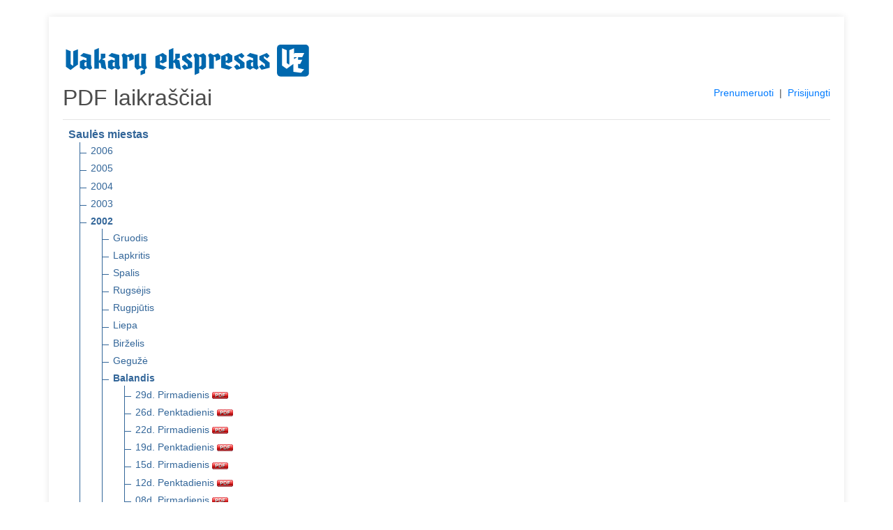

--- FILE ---
content_type: text/html; charset=UTF-8
request_url: https://pdf.ve.lt/pdf/saules-miestas/2002/04/
body_size: 2599
content:
<!DOCTYPE html>
<html lang="en">
<head>
    <meta charset="utf-8">
    <meta name="viewport" content="width=device-width, initial-scale=1, shrink-to-fit=no">
    <meta name="verify-paysera" content="9a682069a8907129b45e60b760584b4d">
    <title>PDF laikraščiai</title>
    <link rel="stylesheet" type="text/css" href="/css/core.css">
    <link rel="shortcut icon" href="/img/ico/pdf.ve.lt.ico" />

    <link rel="stylesheet" type="text/css" href="/css/pdf.css">
    <link rel="stylesheet" type="text/css" href="/css/jquery-ui.min.css">
    <link rel="stylesheet" href="https://stackpath.bootstrapcdn.com/bootstrap/4.4.1/css/bootstrap.min.css" integrity="sha384-Vkoo8x4CGsO3+Hhxv8T/Q5PaXtkKtu6ug5TOeNV6gBiFeWPGFN9MuhOf23Q9Ifjh" crossorigin="anonymous">

</head>
<body>
<section class="order-form my-4 mx-4">
<div class="container pt-4">


<div>
    <a href="https://www.ve.lt" title="www.ve.lt" target="_blank">
      <img src="/img/logo/pdf.ve.lt.svg" alt="www.ve.lt">
    </a>
</div>

<div class="row">
    <div class="col-md-4"><h2>PDF laikraščiai</h2></div>
    <div class="col-md-8 text-right">
        <span style="display: inline-block; font-size: 14px;">
                            <a href="/prenumeruoti">Prenumeruoti</a>
                &nbsp;|&nbsp;
            
            
            
                                    <a href="#" id="login">Prisijungti</a>
                
        </span>
    </div>
</div>

<div id="message-modal" tabindex="-1" style="display: none; overflow: hidden;" title="Informacija">
  <form>
      <span id="message"></span>
      <input type="submit" tabindex="-1" style="position:absolute; top:-1000px">
  </form>
</div>

<div id="usr-login-modal" tabindex="-1" style="display: none; overflow: hidden;" title="Prisijungimas">
  <form onsubmit="return validatepUserLogin();">
      <span id='ulm-bad-user-pass' style="text-alig:center; color:red; display:none;">
        Blogi prisijungimo duomenys!<br />Patikrinkite ar teisingai suvedėte.<br /><br />
      </span>
      <span id='ulm-to-many-connections' style="text-alig:center; color:red; display:none;">
        Prisijungti galima tik iš dviejų IP adresų!<br /><br />
      </span>
      <label for="ulm-pdf-user">Vartotojas:</label>
      <input id="ulm-pdf-user" type="text" name="ulm-user" class="text ui-widget-content ui-corner-all">
      <label for="ulm-pdf-pass">Slaptažodis:</label>
      <input id="ulm-pdf-pass" type="password" name="ulm-pass" class="text ui-widget-content ui-corner-all">
      <br>
      <input id="ulm-remember" type="checkbox" name="ulm-remember" checked="checked">
      <label for="ulm-remember"> Prisiminti prisijungimo duomenis</label>
      <input type="submit" tabindex="-1" style="position:absolute; top:-1000px">
  </form>
</div>


<input id="jump_url" type="hidden" value="">
<div id="login-modal" tabindex="-1" style="display: none; overflow: hidden;" title="Prisijungimas">
  <form onsubmit="return validatePdfUser();">
      <span>
        Norėdami skaityti šį PDF failą, įveskite įsigytus prisijungimo duomenis. Arba <a href="https://pdf.ve.lt/prenumeruoti" style="font-size: unset;color: #007bff;">užsiprenumeruokite</a>.
      </span>
      <br />
      <br />
      <span id='bad_user_pass' style="text-alig:center; color:red; display:none;">
        Blogi prisijungimo duomenys!<br />Patikrinkite ar teisingai suvedėte.<br /><br />
      </span>
      <span id='to_many_connections' style="text-alig:center; color:red; display:none;">
        Prisijungti galima tik iš dviejų IP adresų!<br /><br />
      </span>
      <label for="pdf_user">Vartotojas:</label>
      <input id="pdf_user" type="text" name="user" class="text ui-widget-content ui-corner-all">
      <label for="pdf_pass">Slaptažodis:</label>
      <input id="pdf_pass" type="password" name="pass" class="text ui-widget-content ui-corner-all">
      <br>
      <input id="remember" type="checkbox" name="remember" checked="checked">
      <label for="remember"> Prisiminti prisijungimo duomenis</label>
      <input type="submit" tabindex="-1" style="position:absolute; top:-1000px">
  </form>
</div>

<div id="subscribe-modal" tabindex="-1" style="display: none; overflow: hidden;" title="Informacija">
  <form>
      <span>
        Šio PDF laikraščio numerio skaitymas Jums neprieinamas. Norėdami skaityti – <a href="https://pdf.ve.lt/prenumeruoti" style="font-size: unset;color: #007bff;">užsiprenumeruokite</a>.
      </span>
      <input type="submit" tabindex="-1" style="position:absolute; top:-1000px">
  </form>
</div>

<hr class="mt-1">

<ul class="tree">
    <li class="branch">
        <span style="font-weight:700;">Saulės miestas</span>
        <ul>
                            <li class="branch">
                                            <a href="https://pdf.ve.lt/pdf/saules-miestas/2006" title="2006 m.">2006</a>
                    
                                    </li>
                            <li class="branch">
                                            <a href="https://pdf.ve.lt/pdf/saules-miestas/2005" title="2005 m.">2005</a>
                    
                                    </li>
                            <li class="branch">
                                            <a href="https://pdf.ve.lt/pdf/saules-miestas/2004" title="2004 m.">2004</a>
                    
                                    </li>
                            <li class="branch">
                                            <a href="https://pdf.ve.lt/pdf/saules-miestas/2003" title="2003 m.">2003</a>
                    
                                    </li>
                            <li class="branch">
                                            <a href="https://pdf.ve.lt/pdf/saules-miestas/2002" title="2002 m." style="font-weight:700;">2002</a>
                    
                                            <ul>
                                                            <li class="branch">
                                                                        <a href="https://pdf.ve.lt/pdf/saules-miestas/2002/12" title="2002 m. Gruodis">Gruodis</a>
                                    
                                                                    </li>
                                                            <li class="branch">
                                                                        <a href="https://pdf.ve.lt/pdf/saules-miestas/2002/11" title="2002 m. Lapkritis">Lapkritis</a>
                                    
                                                                    </li>
                                                            <li class="branch">
                                                                        <a href="https://pdf.ve.lt/pdf/saules-miestas/2002/10" title="2002 m. Spalis">Spalis</a>
                                    
                                                                    </li>
                                                            <li class="branch">
                                                                        <a href="https://pdf.ve.lt/pdf/saules-miestas/2002/09" title="2002 m. Rugsėjis">Rugsėjis</a>
                                    
                                                                    </li>
                                                            <li class="branch">
                                                                        <a href="https://pdf.ve.lt/pdf/saules-miestas/2002/08" title="2002 m. Rugpjūtis">Rugpjūtis</a>
                                    
                                                                    </li>
                                                            <li class="branch">
                                                                        <a href="https://pdf.ve.lt/pdf/saules-miestas/2002/07" title="2002 m. Liepa">Liepa</a>
                                    
                                                                    </li>
                                                            <li class="branch">
                                                                        <a href="https://pdf.ve.lt/pdf/saules-miestas/2002/06" title="2002 m. Birželis">Birželis</a>
                                    
                                                                    </li>
                                                            <li class="branch">
                                                                        <a href="https://pdf.ve.lt/pdf/saules-miestas/2002/05" title="2002 m. Gegužė">Gegužė</a>
                                    
                                                                    </li>
                                                            <li class="branch">
                                                                        <a href="https://pdf.ve.lt/pdf/saules-miestas/2002/04" title="2002 m. Balandis" style="font-weight:700;">Balandis</a>
                                    
                                                                            <ul>
                                                                                            <li>
                                                    <a href="https://pdf.ve.lt/pdf/saules-miestas/2002/04/29" target="_blank" title="2002 m. Balandis 29 d. Pirmadienis" class="pdf_link" data-pdf="saules-miestas/2002/04/29">
                                                        29d. Pirmadienis
                                                        <img src="https://pdf.ve.lt/img/icon_pdf.gif" border="0" align="absmiddle">
                                                    </a>
                                                </li>
                                                                                            <li>
                                                    <a href="https://pdf.ve.lt/pdf/saules-miestas/2002/04/26" target="_blank" title="2002 m. Balandis 26 d. Penktadienis" class="pdf_link" data-pdf="saules-miestas/2002/04/26">
                                                        26d. Penktadienis
                                                        <img src="https://pdf.ve.lt/img/icon_pdf.gif" border="0" align="absmiddle">
                                                    </a>
                                                </li>
                                                                                            <li>
                                                    <a href="https://pdf.ve.lt/pdf/saules-miestas/2002/04/22" target="_blank" title="2002 m. Balandis 22 d. Pirmadienis" class="pdf_link" data-pdf="saules-miestas/2002/04/22">
                                                        22d. Pirmadienis
                                                        <img src="https://pdf.ve.lt/img/icon_pdf.gif" border="0" align="absmiddle">
                                                    </a>
                                                </li>
                                                                                            <li>
                                                    <a href="https://pdf.ve.lt/pdf/saules-miestas/2002/04/19" target="_blank" title="2002 m. Balandis 19 d. Penktadienis" class="pdf_link" data-pdf="saules-miestas/2002/04/19">
                                                        19d. Penktadienis
                                                        <img src="https://pdf.ve.lt/img/icon_pdf.gif" border="0" align="absmiddle">
                                                    </a>
                                                </li>
                                                                                            <li>
                                                    <a href="https://pdf.ve.lt/pdf/saules-miestas/2002/04/15" target="_blank" title="2002 m. Balandis 15 d. Pirmadienis" class="pdf_link" data-pdf="saules-miestas/2002/04/15">
                                                        15d. Pirmadienis
                                                        <img src="https://pdf.ve.lt/img/icon_pdf.gif" border="0" align="absmiddle">
                                                    </a>
                                                </li>
                                                                                            <li>
                                                    <a href="https://pdf.ve.lt/pdf/saules-miestas/2002/04/12" target="_blank" title="2002 m. Balandis 12 d. Penktadienis" class="pdf_link" data-pdf="saules-miestas/2002/04/12">
                                                        12d. Penktadienis
                                                        <img src="https://pdf.ve.lt/img/icon_pdf.gif" border="0" align="absmiddle">
                                                    </a>
                                                </li>
                                                                                            <li>
                                                    <a href="https://pdf.ve.lt/pdf/saules-miestas/2002/04/08" target="_blank" title="2002 m. Balandis 08 d. Pirmadienis" class="pdf_link" data-pdf="saules-miestas/2002/04/08">
                                                        08d. Pirmadienis
                                                        <img src="https://pdf.ve.lt/img/icon_pdf.gif" border="0" align="absmiddle">
                                                    </a>
                                                </li>
                                                                                            <li>
                                                    <a href="https://pdf.ve.lt/pdf/saules-miestas/2002/04/05" target="_blank" title="2002 m. Balandis 05 d. Penktadienis" class="pdf_link" data-pdf="saules-miestas/2002/04/05">
                                                        05d. Penktadienis
                                                        <img src="https://pdf.ve.lt/img/icon_pdf.gif" border="0" align="absmiddle">
                                                    </a>
                                                </li>
                                                                                    </ul>
                                                                    </li>
                                                            <li class="branch">
                                                                        <a href="https://pdf.ve.lt/pdf/saules-miestas/2002/03" title="2002 m. Kovas">Kovas</a>
                                    
                                                                    </li>
                                                            <li class="branch">
                                                                        <a href="https://pdf.ve.lt/pdf/saules-miestas/2002/02" title="2002 m. Vasaris">Vasaris</a>
                                    
                                                                    </li>
                                                            <li class="branch">
                                                                        <a href="https://pdf.ve.lt/pdf/saules-miestas/2002/01" title="2002 m. Sausis">Sausis</a>
                                    
                                                                    </li>
                                                    </ul>
                                    </li>
                            <li class="branch">
                                            <a href="https://pdf.ve.lt/pdf/saules-miestas/2001" title="2001 m.">2001</a>
                    
                                    </li>
                    </ul>
    </li>
</ul>

<hr class="mt-1">
          <a href="https://pdf.ve.lt/pdf/siauliu-krastas/2002/04/" title="Šiaulių kraštas" class="nobold">
      Šiaulių kraštas
    </a>
                  &nbsp;|&nbsp;
        <a href="https://pdf.ve.lt/pdf/birzieciu-zodis/2002/04/" title="Biržiečių žodis" class="nobold">
      Biržiečių žodis
    </a>
                  &nbsp;|&nbsp;
        <a href="https://pdf.ve.lt/pdf/zemaitis/2002/04/" title="Žemaitis" class="nobold">
      Žemaitis
    </a>
                  &nbsp;|&nbsp;
        <a href="https://pdf.ve.lt/pdf/sidabre/2002/04/" title="Sidabrė" class="nobold">
      Sidabrė
    </a>
                  &nbsp;|&nbsp;
        <a href="https://pdf.ve.lt/pdf/vakaru-ekspresas/2002/04/" title="Vakarų ekspresas" class="nobold">
      Vakarų ekspresas
    </a>
      <hr class="mt-1">
<h4>Archyvas</h4>
          <a href="https://pdf.ve.lt/pdf/musu-krastas/2002/04/" title="Mūsų kraštas" class="nobold">
      Mūsų kraštas
    </a>
                  &nbsp;|&nbsp;
        <a href="https://pdf.ve.lt/pdf/kelmes-krastas/2002/04/" title="Kelmės kraštas" class="nobold">
      Kelmės kraštas
    </a>
                  &nbsp;|&nbsp;
        <a href="https://pdf.ve.lt/pdf/pakruojo-krastas/2002/04/" title="Pakruojo kraštas" class="nobold">
      Pakruojo kraštas
    </a>
                  &nbsp;|&nbsp;
        <a href="https://pdf.ve.lt/pdf/kursenu-krastas/2002/04/" title="Kuršėnų kraštas" class="nobold">
      Kuršėnų kraštas
    </a>
                  &nbsp;|&nbsp;
        <a href="https://pdf.ve.lt/pdf/krasto-zinios/2002/04/" title="Krašto žinios" class="nobold">
      Krašto žinios
    </a>
                  &nbsp;|&nbsp;
        <a href="https://pdf.ve.lt/pdf/atolankos/2002/04/" title="Atolankos" class="nobold">
      Atolankos
    </a>
                  &nbsp;|&nbsp;
        <a href="https://pdf.ve.lt/pdf/birzu-krasto-rastai/2002/04/" title="Biržų krašto raštai" class="nobold">
      Biržų krašto raštai
    </a>
                  &nbsp;|&nbsp;
        <a href="https://pdf.ve.lt/pdf/gyvenimo-spalvos/2002/04/" title="Gyvenimo spalvos" class="nobold">
      Gyvenimo spalvos
    </a>
                    &nbsp;|&nbsp;
        <a href="https://pdf.ve.lt/pdf/adomo-sonkaulis/2002/04/" title="Adomo šonkaulis" class="nobold">
      Adomo šonkaulis
    </a>
                  &nbsp;|&nbsp;
        <a href="https://pdf.ve.lt/pdf/spec-priedas/2002/04/" title="Spec. priedas" class="nobold">
      Spec. priedas
    </a>
      

<br>
<hr class="mt-1">
<div class="row">
  <div class="col-md-12">
          Jei Jums iškilo klausimų dėl užsakymo rašykite el. paštu <a href="mailto:platinimas@ve.lt?subject=PDF%20prenumerata" target="_blank">platinimas@ve.lt</a> arba skambinkite telefonu 8 46 411314. | <a href="https://ve.lt/kontaktai" target="_blank">Rekvizitai</a>
      </div>
</div>

</div>
</section>
<script src="/js/jquery.min.js"></script>
<script src="/js/jquery-ui.min.js"></script>
<script src="/js/js.cookie.min.js"></script>
<script src="/js/core.js"></script>

<script src="/js/login.js"></script>

</body>
</html>


--- FILE ---
content_type: application/javascript
request_url: https://pdf.ve.lt/js/login.js
body_size: 878
content:
$(document).ready(function() {
    var current_pdf = '';
    $(".pdf_link").each(function() {
        $(this).on("click", function() {
            return false;
        });

        $(this).on("click", function() {
        $("#jump_url").val($(this).attr('href'));
        current_pdf = $(this).data("pdf");
        $.post( "/can-view", { pdf: current_pdf })
            .done(function(data) {
                if (data == "OK") {
                    window.open($("#jump_url").val(), '_blank');
                    return false;
                }
                if (data == "SUBSCRIBE") {
                    $("#subscribe-modal").dialog({
                        modal: true,
                        buttons: {
                        "Uždaryti": function() {
                            $("#subscribe-modal").dialog("close");
                        }
                        }
                    });
                    $(".ui-dialog-titlebar-close").hide();
                    $("#login-modal").css('overflow', 'hidden');
                } else {
                    var pdf_user = Cookies.get('pdf_user');
                    var pdf_pass = Cookies.get('pdf_pass');
                    $("#login-modal").dialog({
                        modal: true,
                        buttons: {
                            "Prisijungti": function() {
                                validatePdfUser(current_pdf)
                            },
                            "Atšaukti": function() {
                                $("#bad_user_pass").hide();
                                $("#to_many_connections").hide();
                                $("#login-modal").dialog("close");
                            }
                        },
                        close: function(event, ui) {
                            location.reload();
                        }
                    });
                    $(".ui-dialog-titlebar-close").hide();
                    $("#login-modal").css('overflow', 'hidden');
                    if (pdf_user != undefined && pdf_pass != undefined) {
                        var pass = '';
                        for (var i = 0; i < pdf_pass.length; ++i) {
                            pass += String.fromCharCode(pdf_pass.charCodeAt(i) + 1);
                        }
                        $("#pdf_user").val(pdf_user);
                        $("#pdf_pass").val(pass);
                    } else {
                        $("#remember").prop("checked", false);
                    }
                    $("#pdf_user").focus();
                }
                return false;
            });
            return false;
        });
    });
});

function validatePdfUser(pdf)
{
if ($("#remember").is(":checked")) {
    var pass = '';
    var str  = $("#pdf_pass").val();
    for (var i = 0; i < str.length; ++i) {
        pass += String.fromCharCode(str.charCodeAt(i) - 1);
    }
    Cookies.set('pdf_user', $("#pdf_user").val(), { expires: 356 })
    Cookies.set('pdf_pass', pass, { expires: 356 })
} else {
    Cookies.remove('pdf_user');
    Cookies.remove('pdf_pass');
}

$.post("/validate-pdf-user", {
    pdf_user: $("#pdf_user").val(),
    pdf_pass: $("#pdf_pass").val()
})
    .done(function(data) {
        if (data == "OK") {
            $.post( "/can-view", { pdf: pdf })
                .done(function(data) {
                    if (data == "OK") {
                        $("#login-modal").dialog('close');
                        window.open($("#jump_url").val(), '_blank');
                        return false;
                    }
                    $("#login-modal").dialog("close");
                    $("#subscribe-modal").dialog({
                        modal: true,
                        buttons: {
                            "Uždaryti": function() {
                                $("#subscribe-modal").dialog("close");
                            }
                        },
                        close: function(event, ui) {
                            location.reload();
                        }
                    });
                    $(".ui-dialog-titlebar-close").hide();
                    $("#login-modal").css('overflow', 'hidden');
                    return false;
                });
            return false;
        }

        if (data == "BAD_IPS") {
            $("#to_many_connections").show();
        } else {
            $("#bad_user_pass").show();
        }

        $("#pdf_user").focus();
        return false;
    });
return false;
}
